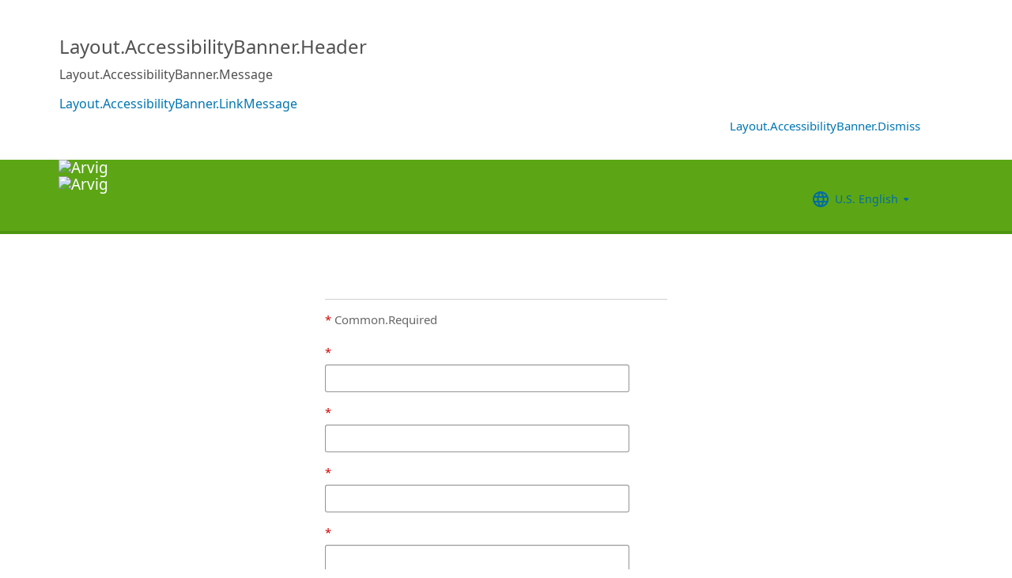

--- FILE ---
content_type: text/html; charset=utf-8
request_url: https://recruiting2.ultipro.com/ARV1002ARVG/JobBoard/f05a8c7d-ab60-4ea8-ad61-7cd3d396dc10/Account/Register
body_size: 15803
content:

<!DOCTYPE html>
<html id="PageHtml">
<head>
    <title data-bind="text: title()"></title>

    
    <meta http-equiv="X-UA-Compatible" content="IE=edge" />
<meta charset="utf-8" />
<meta name="viewport" content="width=device-width, initial-scale=1" />

<meta http-equiv="Cache-Control" content="no-cache, must-revalidate, no-store" />
<meta http-equiv="Expires" content="Thu, 18 Dec 2025 09:53:00 GMT" />
<meta http-equiv="Pragma" content="no-cache" />

<link rel="icon" href="data:;base64,iVBORw0KGgo=">

        <iframe id="_as" style="display: none" src="/ARV1002ARVG/JobBoard/f05a8c7d-ab60-4ea8-ad61-7cd3d396dc10/AnonymousSessionCheck"></iframe>

    

<link rel="stylesheet" href="https://rec-cdn-prod.cdn.ultipro.com/rec-web/e4bbe8290d30f230d0280b6b46f5429fa2f9b2c4/site.css" />
<link rel="stylesheet" href="https://rec-cdn-prod.cdn.ultipro.com/rec-web/e4bbe8290d30f230d0280b6b46f5429fa2f9b2c4/bootstrap-extensions.min.css" />


    <link href="/ARV1002ARVG/JobBoard/f05a8c7d-ab60-4ea8-ad61-7cd3d396dc10/Styles/BrandingSettings?brandId=f7fb5783-873c-4f04-92c1-8f13e64e60f9&amp;m=637654964910390000" rel="stylesheet" />

<script src="https://rec-cdn-prod.cdn.ultipro.com/rec-web/e4bbe8290d30f230d0280b6b46f5429fa2f9b2c4/jqueryBundle.min.js"></script>
<script src="https://rec-cdn-prod.cdn.ultipro.com/rec-web/e4bbe8290d30f230d0280b6b46f5429fa2f9b2c4/tinymceBundle.js"></script>
<script src="https://rec-cdn-prod.cdn.ultipro.com/rec-web/e4bbe8290d30f230d0280b6b46f5429fa2f9b2c4/reactBundle.js"></script>
<script src="https://rec-cdn-prod.cdn.ultipro.com/rec-web/e4bbe8290d30f230d0280b6b46f5429fa2f9b2c4/jslib.min.js"></script>
<script src="https://rec-cdn-prod.cdn.ultipro.com/rec-web/e4bbe8290d30f230d0280b6b46f5429fa2f9b2c4/react-components.min.js"></script>
<script src="https://rec-cdn-prod.cdn.ultipro.com/rec-web/e4bbe8290d30f230d0280b6b46f5429fa2f9b2c4/bootstrapBundle.min.js"></script>


        <link rel="stylesheet" href="https://ignite.cdn.ultipro.com/dls-cdn/ignite/v7.13.3/tokens/fonts/noto/ignite-fonts-noto-hinted-cdn.css" />
        <link rel="stylesheet" href="https://ignite.cdn.ultipro.com/dls-cdn/ignite/v7.13.3/tokens/fonts/volte/ignite-fonts-volte-cdn.css" />
        <link rel="stylesheet" href="https://ignite.cdn.ultipro.com/dls-cdn/ignite/v7.13.3/tokens/css/ignite-tokens.css" />
        <script type="module" src="https://ignite.cdn.ultipro.com/dls-cdn/ignite/v7.13.3/web-components/ignite/ignite.esm.js"></script>
        <script type="module" src="https://ignite.cdn.ultipro.com/dls-cdn/ignite/v7.13.3/web-components/ignite/ignite.js"></script>
    <script type="module" src="https://rec-cdn-prod.cdn.ultipro.com/rec-web/e4bbe8290d30f230d0280b6b46f5429fa2f9b2c4/npm-imports.js"></script>


<script src="https://rec-cdn-prod.cdn.ultipro.com/rec-web/e4bbe8290d30f230d0280b6b46f5429fa2f9b2c4/site.min.js"></script>
<script src="https://rec-cdn-prod.cdn.ultipro.com/rec-web/e4bbe8290d30f230d0280b6b46f5429fa2f9b2c4/siteBundle.js" type="module"></script>

    

    <script>
    (function() {
        Recruiting.TenantFeatureToggle.setFeatureToggles(["CandidateSearchFullNameMatch","IncreaseOfferLetterMaxLength","JobBoardSettingsUpdate","OfferContactMergeTags","EnableCsrSessionManagement","TwitterSwitch","ScreeningQuestionHashFilter","EWSMigration","ConfigurableCountryQuestions","TenantSpecificMailgunDomain","UpdateAssessmentEmail2025","GlobalDate","SalaryRangeFields","ReferenceDataUniqueCacheKey","SkipScreeningQuestionsDraftValidations","ApplicationIncorrectNameTextChanges","DiagnosticsServiceAccountReset","SmsWelcomeMessage","FrenchGoToOfferLetterMergeTag","EnableDaDkLocale","EnableEnCALocale","EnablePeopleFabricStateEvents","JobsFromSearch","ReplaceTenantSeasonedGuids","AssessmentLinkRequestOpp","ReindexForSortApplicationsByAssessmentStatus","CandidateMatchHideScoreWarningMessage","CopyApplicants","EnableLaunchDarkly","OfferMergeTagsEnhancements","ResumeEnhancements2025","EducationDates","OpportunityTranslationEnhancements","PhysicalLocationSyncEnhancements","ExternalApplyId","ReindexForSearchableApplicationQuestionHash","EnableAotJsBundling","HireDetailsLink","ShowOnbLinkForGlobalHiresOnJobBoard","PositionAutomation","MxEmailScheduleModal","UkgAuthNInternal","PositionAutomationSyncOnFutureDates","TinyMCEValidateExtraTags","CompanyNameForAutoFeed","AddToIdentities","ValidateInactiveLocationsInHireDetails","SyncZipCodeForTaxLocations","SharedPools","CurrencySymbolFormatOnOpportunityNotificationMessage","SyncPositionAutomationOnRecEnable","SupportRelayStateInSso","RecHMAllowManageDocumentsForInternalCandidates","DmpUpload","ViewMoreJobLocationFilter","MergeCandidates","BatchRejectApplications","PostCandAPILookupBeforeSave","EnableRecCdn","OfferMergeTagsTinyMce","SmsCandidateSync","CandidateMatchScoreVisibility","CandidateDetailsActions","LocalizationEnabled","ScheduleInterviewOnUnpostedOpportunity","PreferredName","ShowAllLocationsInOpportunityList","PositionAutomationSync","OfferEditsWithApproval","BulkDisposition","EnableSvSeLocale","ScreeningQuestionTranslations","OpportunityJustificationCommentsFix","DelayNotificationViewToggle","RecruitmentFireJobSync","WelcomeEmail","ResumeColumn","USFedContractorUpdates2024","IndeedQuestionsFormatVersion1","FilterGroup","ApplicationSubmittedFilter","EditEmail","ArcGisWithAuth","LongerRequisitionNumber","OfferAttachments","RehireIndicator","IndeedApplyFixDupEmail","LatestOFCCPForm","EnableFrFrLocale","CandidateStatusAtTimeOfHire","UkgAuthNEntitlementOutbound","JobLocationType","ProjectAndShiftFields","CalendarNameInInterviewNotes","EnableNlNlLocale","LatestReference","CandidateDetailRank","SendRehiresToOnboarding","OfferActivityFilter","OldPostToLinkedInDeprecated","OfferContactPhoneNumberDefault","HireFromOffer","ProfessionalExperienceDate","ReindexCandidateTags","SmsWebPhoneRelease","SyncActivatedPosition","IndeedQuestionsAcceptMultipleSchemaVersions","PostToLinkedInWidget","SendGlobalHiresToOnboarding","RecruitmentFireLocationSync","OpportunityScoreIncrease","EditAssessmentPackagesOnPublishedOpps","OppAuthNIdentity","IndeedResumeFields","DmpUploadMigration","EnableItItLocale","BulkDispositionCandidateApps","MxDispositionModal","MXExperience","SortApplicationsByAssessmentStatus","ScreeningQuestionLastUpdatedReindex","CandidateEngagementMay","UkgAuthNInternalForArcGisOutbound","ScreeningQuestionGroups","ApplicationSubmittedFilterReindex","FilterApplicationsByAssessmentScore","CandidateMatchGA","CandidateEngagementAugust","SmsWebPhoneReassign","AssessmentIntegration","PersonFireSyncUsersAndLogins","enable-recruiting-position-automation-people-fabric-api","enable-recruiting-apply-number-validate","enable-recruiting-indeed-job-sync-api","enable-recruiting-launch-darkly-demo","enable-recruiting-check-before-linkedin-publish","enable-recruiting-check-before-linkedin-cleanup","enable-wait-for-search-refresh","enable-recruiting-indeed-job-sync-error-messages","enable-recruiting-opportunity-status-audits","enable-recruiting-leave-of-absence","enable-recruiting-candidate-preferred-locale-notification-tokens","enable-recruiting-manage-client-ukg-authn","enable-recruiting-optimized-easy-apply-applications-query","disable-recruiting-duplicate-hire-processing","enable-recruiting-remove-hireright-duplicate-security-headers","enable-recruiting-email-translations-phase2","enable-recruiting-job-board-integration-settings-warning-modal","enable-recruiting-sovren-retry","enable-recruiting-position-automation-diagnostics","enable-recruiting-bgc-integration-names-sanitization","enable-recruiting-offer-mergetag-employeetype","enable-recruiting-project-search-full-name-match","enable-recruiting-email-translations","enable-recruiting-improved-opportunity-close-performance","disable-recruiting-send-automated-emails-on-closed-opportunity","SyncJobsFromOdata","SyncCoreEmployeeRolesIndependentOfCandidateSync","SyncCoreTranslations","EnableMetricsLogging","OfflineTokenIntrospection","EnableArcGisProxy","ReportsForSupport","ManageClientOppRealm","TenantSecondaryReads","CallerMemberForMongoTraceLogs","EnableSnapshotReadConcern","UltiProServiceClientCircuitBreaker","PreventDuplicateSynchedReferenceData","ReduceDbFullDocumentReplace","EESyncSkipFailedPages","DisableEntityReferences","DisableV1Api","ThirdPartyIntegrationApiOptimized","TrsEnabled","ConsumeCoreMergeEvents","DmpCorrelationSync","TmsDepreciation"]);
    })();
</script>

    <script>
    (function() {
        var featureSettings = [{"Name":"Recruitment.CandidateInformation","EnabledFeatures":["CandidateReferences","TextMessaging","SharedPools","CandidateMerge","EditCandidateEmailAddress"]},{"Name":"Recruitment.Offers","EnabledFeatures":["Edits","UserLocale"]},{"Name":"Recruitment.OpportunityManagement.PageFeatures","EnabledFeatures":["PersonalizedJobSearch","JobSearchAgent","ShareOnTwitter"]},{"Name":"Recruitment.CandidateConsent","EnabledFeatures":[]},{"Name":"Recruitment.OpportunityManagement.PublishingAndJobBoards","EnabledFeatures":["FeaturedOpportunities","Approvals","Evergreen","FTE"]},{"Name":"Recruitment.Organization","EnabledFeatures":["OrgLevels","AuditSearchingForCandidates","SendRehiresToOnboarding"]},{"Name":"Recruitment.Interviews","EnabledFeatures":["ScheduleMeeting"]},{"Name":"Recruitment.Accessibility","EnabledFeatures":["Accessibility"]}];

        var featureSettingsConfigurationGroups = featureSettings.map(function(g) {
            return new Recruiting.FeatureSettingsConfigurationGroup(g.Name, g.EnabledFeatures);
        });

        Recruiting.FeatureSettings.init(featureSettingsConfigurationGroups);
    })();
</script>

    


        <script>
            let data = {
                visitor: {
                    id: "External-Rec-User",
                    rec_isRecruitmentAdministrator: false,
                    rec_isRecruiter: false,
                    rec_isHiringManager: false,
                    rec_environment: "recruiting2.ultipro.com",
                    locale: "en-US"
},
                account: {
                    id: US.utils.po.getFirstSevenChars("ARV1002ARVG"),
                    tenantAlias: "ARV1002ARVG"
                            },
                excludeAllText: true,
                disableGuides: false
            }
            US.utils.po.init("cfb570dc-23df-45bd-5089-5be6acfaa92b");
            pendo.initialize(data);

            function updatePendoUrl() {
                pendo.location.addTransforms([
                    {
                        attr: 'search',
                        action: 'AllowOnlyKeys',
                        data: US.utils.ga.whiteListedUrlTerms
                    },
                    {
                        attr: 'search',
                        action: 'AddTo',
                        data: function () {
                            const url = new URL(window.location.href);
                            if ((false && url.pathname.includes('OpportunityApplicants'))
                                || (false && url.pathname.includes('Pools'))
                                || (false && (url.pathname.includes('Recruiter/Candidates') || url.pathname.includes('CandidateAdd')))
                                || (false && url.pathname.includes('CandidateDetail'))
                                || (false && url.pathname.includes('OfferList'))
                                || (false && (url.pathname.includes('OfferDetail') || url.pathname.includes('OfferCreate')))
                                || (false && url.pathname.includes('OpportunityList'))
                                || (false && (/JobBoard\/[^\/]*\/Candidate\/ViewPresence[^\/]*$/.test(url.pathname)
                                     || /JobBoard\/[^\/]*\/ApplicationAssessments[^\/]*$/.test(url.pathname) || /JobBoard\/[^\/]*\/CandidateOffer[^\/]*$/.test(url.pathname)
                                     || /JobBoard\/[^\/]*\/References\/ViewReferences[^\/]*$/.test(url.pathname)  || /JobBoard\/[^\/]*\/CandidateInterviewScheduling\/SelfSchedule[^\/]*$/.test(url.pathname)))
                                || (false &&
                                        (/JobBoard\/[^\/]*\/?$/.test(url.pathname) ||
                                            /JobBoard\/[^\/]*\/OpportunityDetail[^\/]*$/.test(url.pathname) || url.pathname.includes('Accessibility')
                                            || url.pathname.includes('Dashboard') || /JobBoard\/[^\/]*\/JobSearchAgent[^\/]*$/.test(url.pathname)
                                   ))) {
                                            return { 'mx': '1' };
                                       }
                                },
                    }
                ]);
            }

            $(window).on('load', function () {
                setTimeout(updatePendoUrl, 10);
            });
        </script>
    
    


        <script async src="https://www.googletagmanager.com/gtag/js?id="G-XSG34DT4X4""></script>
        <script>

             window.dataLayer = window.dataLayer || [];
             function gtag(){dataLayer.push(arguments);}
    
             gtag('js', new Date());
    

                     gtag('config', "G-XSG34DT4X4", {'debug_mode':false });
                              
             (function() {
                 
             })();
         </script>

    <!-- Google Tag Manager -->
<script>
    (function(w,d,s,l,i){w[l]=w[l]||[];w[l].push({'gtm.start':
    new Date().getTime(),event:'gtm.js'});var f=d.getElementsByTagName(s)[0],
    j=d.createElement(s),dl=l!='dataLayer'?'&l='+l:'';j.async=true;j.src=
    'https://www.googletagmanager.com/gtm.js?id='+i+dl;f.parentNode.insertBefore(j,f);
    })(window,document,'script','dataLayer', 'GTM-TRJP8TD');
</script>
<!-- End Google Tag Manager -->

    <script>
     $(function() {
         $('<input name="__RequestVerificationToken" type="hidden" value="CfDJ8JDNID-PN3lMpS-pa-XRsvAl55FmacdRS1WjxkNwnGa26IBHBDDMATBzNUu2WuoNVrTcIaLXjssOrXi4YylOJUJBy2ygP2ssFxhsKYGIHcF0qbUqblnJISv6h-5_lMyoxNwmVZbnRv2YHvwDleUPYVg" />').appendTo("body");
     });
     
     $(document).ajaxSend(function (event, xhr, options) {
         if (['GET', 'HEAD'].indexOf(options.type) === -1) {
             xhr.setRequestHeader('X-RequestVerificationToken', $('input[name="__RequestVerificationToken"]').val());
         }
     });
 </script>

        <script type="text/javascript">
        (function (h, o, u, n, d) {
            h = h[d] = h[d] || { q: [], onReady: function (c) { h.q.push(c) } }
            d = o.createElement(u); d.async = 1; d.src = n
            n = o.getElementsByTagName(u)[0]; n.parentNode.insertBefore(d, n);
        })
        (window, document, 'script', 'https://www.datadoghq-browser-agent.com/eu1/v5/datadog-rum.js', 'DD_RUM');
        /**
         * Checks if currentUrl matches any pattern in the whitelist (supports '*' as wildcard)
         * param {string[]} whitelist - Array of patterns (may include '*')
         * param {string} currentUrl - URL to check
         * returns {boolean}
         */
        function isUrlWhitelisted(whitelist, currentUrl) {
            return whitelist.some(function(pattern) {
                // Escape regex special chars except *
                var regexPattern = pattern.replace(/[.+?^${}()|[\]\\]/g, '\\$&').replace(/\*/g, '.*');
                var regex = new RegExp(regexPattern);
                return regex.test(currentUrl);
            });
        }

        var rumReplaySessionEnabled = false;
        var rumReplayWhiteList = [];
            rumReplayWhiteList.push("JobBoard/*/OpportunityApply");
        var isReplayAllowed = rumReplaySessionEnabled ? isUrlWhitelisted(rumReplayWhiteList, window.location.pathname) : false;
        var rumSessionRate = rumReplaySessionEnabled ? 100 : 50;
        var rumReplayRate = isReplayAllowed ? 100 : 0;

        window.DD_RUM.onReady(function () {
            if (!isReplayAllowed) {
                window.DD_RUM.stopSessionReplayRecording();
            }
            
            window.DD_RUM.init({
                clientToken: 'pub49cc788d96f6d1f8f20c5d6f19aa242c',
                applicationId: '0d864a82-3281-41ce-bbf9-801162b05695',
                site: 'datadoghq.eu',
                service: 'rec-prod-las',
                env: 'prod',
                version: 'e4bbe8290d30f230d0280b6b46f5429fa2f9b2c4',
                sessionSampleRate: rumSessionRate,
                sessionReplaySampleRate: rumReplayRate,
                startSessionReplayRecordingManually: true,
                trackUserInteractions: true,
                trackResources: true,
                trackLongTasks: true,
                defaultPrivacyLevel: 'mask-user-input',
                // https://docs.datadoghq.com/real_user_monitoring/connect_rum_and_traces/?tab=w3ctracecontext#how-are-rum-resources-linked-to-traces
                allowedTracingUrls: [{ match: (url) => 'arcgis,cronofy,campaign-management'.split(',').map(t => t.trim()).every(t => !url.includes(t)), propagatorTypes: ["tracecontext"] }],
                beforeSend: (event, context) => {
                    //https://docs.datadoghq.com/real_user_monitoring/browser/modifying_data_and_context#enrich-and-control-rum-data
                    event.view.url = event.view.url.replace("/CandidateSearch=[^&]*/", "CandidateSearch=REDACTED"); //candidate search may contain PII
                    event.view.url = event.view.url.replace("/as=[^&]*/", "as=REDACTED"); //application search may contain PII
                }
            });

            //set user context
            window.DD_RUM.setUser({
                id: "",
                featureToggles: "CandidateSearchFullNameMatch,IncreaseOfferLetterMaxLength,JobBoardSettingsUpdate,OfferContactMergeTags,EnableCsrSessionManagement,TwitterSwitch,ScreeningQuestionHashFilter,EWSMigration,ConfigurableCountryQuestions,TenantSpecificMailgunDomain,UpdateAssessmentEmail2025,GlobalDate,SalaryRangeFields,ReferenceDataUniqueCacheKey,SkipScreeningQuestionsDraftValidations,ApplicationIncorrectNameTextChanges,DiagnosticsServiceAccountReset,SmsWelcomeMessage,FrenchGoToOfferLetterMergeTag,EnableDaDkLocale,EnableEnCALocale,EnablePeopleFabricStateEvents,JobsFromSearch,ReplaceTenantSeasonedGuids,AssessmentLinkRequestOpp,ReindexForSortApplicationsByAssessmentStatus,CandidateMatchHideScoreWarningMessage,CopyApplicants,EnableLaunchDarkly,OfferMergeTagsEnhancements,ResumeEnhancements2025,EducationDates,OpportunityTranslationEnhancements,PhysicalLocationSyncEnhancements,ExternalApplyId,ReindexForSearchableApplicationQuestionHash,EnableAotJsBundling,HireDetailsLink,ShowOnbLinkForGlobalHiresOnJobBoard,PositionAutomation,MxEmailScheduleModal,UkgAuthNInternal,PositionAutomationSyncOnFutureDates,TinyMCEValidateExtraTags,CompanyNameForAutoFeed,AddToIdentities,ValidateInactiveLocationsInHireDetails,SyncZipCodeForTaxLocations,SharedPools,CurrencySymbolFormatOnOpportunityNotificationMessage,SyncPositionAutomationOnRecEnable,SupportRelayStateInSso,RecHMAllowManageDocumentsForInternalCandidates,DmpUpload,ViewMoreJobLocationFilter,MergeCandidates,BatchRejectApplications,PostCandAPILookupBeforeSave,EnableRecCdn,OfferMergeTagsTinyMce,SmsCandidateSync,CandidateMatchScoreVisibility,CandidateDetailsActions,LocalizationEnabled,ScheduleInterviewOnUnpostedOpportunity,PreferredName,ShowAllLocationsInOpportunityList,PositionAutomationSync,OfferEditsWithApproval,BulkDisposition,EnableSvSeLocale,ScreeningQuestionTranslations,OpportunityJustificationCommentsFix,DelayNotificationViewToggle,RecruitmentFireJobSync,WelcomeEmail,ResumeColumn,USFedContractorUpdates2024,IndeedQuestionsFormatVersion1,FilterGroup,ApplicationSubmittedFilter,EditEmail,ArcGisWithAuth,LongerRequisitionNumber,OfferAttachments,RehireIndicator,IndeedApplyFixDupEmail,LatestOFCCPForm,EnableFrFrLocale,CandidateStatusAtTimeOfHire,UkgAuthNEntitlementOutbound,JobLocationType,ProjectAndShiftFields,CalendarNameInInterviewNotes,EnableNlNlLocale,LatestReference,CandidateDetailRank,SendRehiresToOnboarding,OfferActivityFilter,OldPostToLinkedInDeprecated,OfferContactPhoneNumberDefault,HireFromOffer,ProfessionalExperienceDate,ReindexCandidateTags,SmsWebPhoneRelease,SyncActivatedPosition,IndeedQuestionsAcceptMultipleSchemaVersions,PostToLinkedInWidget,SendGlobalHiresToOnboarding,RecruitmentFireLocationSync,OpportunityScoreIncrease,EditAssessmentPackagesOnPublishedOpps,OppAuthNIdentity,IndeedResumeFields,DmpUploadMigration,EnableItItLocale,BulkDispositionCandidateApps,MxDispositionModal,MXExperience,SortApplicationsByAssessmentStatus,ScreeningQuestionLastUpdatedReindex,CandidateEngagementMay,UkgAuthNInternalForArcGisOutbound,ScreeningQuestionGroups,ApplicationSubmittedFilterReindex,FilterApplicationsByAssessmentScore,CandidateMatchGA,CandidateEngagementAugust,SmsWebPhoneReassign,AssessmentIntegration,PersonFireSyncUsersAndLogins,enable-recruiting-position-automation-people-fabric-api,enable-recruiting-apply-number-validate,enable-recruiting-indeed-job-sync-api,enable-recruiting-launch-darkly-demo,enable-recruiting-check-before-linkedin-publish,enable-recruiting-check-before-linkedin-cleanup,enable-wait-for-search-refresh,enable-recruiting-indeed-job-sync-error-messages,enable-recruiting-opportunity-status-audits,enable-recruiting-leave-of-absence,enable-recruiting-candidate-preferred-locale-notification-tokens,enable-recruiting-manage-client-ukg-authn,enable-recruiting-optimized-easy-apply-applications-query,disable-recruiting-duplicate-hire-processing,enable-recruiting-remove-hireright-duplicate-security-headers,enable-recruiting-email-translations-phase2,enable-recruiting-job-board-integration-settings-warning-modal,enable-recruiting-sovren-retry,enable-recruiting-position-automation-diagnostics,enable-recruiting-bgc-integration-names-sanitization,enable-recruiting-offer-mergetag-employeetype,enable-recruiting-project-search-full-name-match,enable-recruiting-email-translations,enable-recruiting-improved-opportunity-close-performance,disable-recruiting-send-automated-emails-on-closed-opportunity",
                roles: "",
                tenantAlias: "ARV1002ARVG"
            });
            window.DD_RUM.startSessionReplayRecording({ force: !!isReplayAllowed });
        });
    </script>

</head>
<body class="account-controller candidate-layout ">
    <ukg-ignite-shell theme="classic" class="branded-layout" default-translation-path enable-cdn-path use-latest-cdn language="en-US">
    <!-- Google Tag Manager (noscript) -->
<noscript>
    <iframe src="https://www.googletagmanager.com/ns.html?id=GTM-TRJP8TD"
            height="0" width="0" style="display:none;visibility:hidden"></iframe>
</noscript>
<!-- End Google Tag Manager (noscript) -->

        <a class="sr-only sr-only-focusable" id="skipLink" tabindex="0" data-i18n="Common.SkipLink"></a>
            <div id="PageContent" style="visibility: hidden">
                <header role="banner">
                        <div id="AccessibilityBannerWrapper">
                            <react-ko-bridge params="component: 'Recruiting.Rct.Containers.Candidate.AccessibilityBanner',
                    props: {
                        'fetchCookieFunc': $.cookie,
                        'setCookieFunc': $.cookie,
                        'removeCookieFunc': $.removeCookie,
                        'accessibilityUrl': accessibilityUrl,
                        'resetCookie': resetCookie,
                        'isModernStyleEnabled': isModernStyleEnabled
                             }">
                            </react-ko-bridge>
                        </div>



<nav class="navbar navbar-candidate navbar-static-top" data-automation="navbar" data-i18n="[aria-label]Layout.NavigationAriaLabel">
    <div class="container">
        <div class="navbar-header">
            <a target="_blank" href="https://www.arvigcareers.com/" class="navbar-brand">
                    <img class="small-logo logo" src="/ARV1002ARVG/JobBoard/f05a8c7d-ab60-4ea8-ad61-7cd3d396dc10/Styles/GetSmallHeaderLogo?brandId=f7fb5783-873c-4f04-92c1-8f13e64e60f9&amp;m=637654964910390000" alt="Arvig" data-automation="navbar-small-logo" />
                    <img class="large-logo logo" src="/ARV1002ARVG/JobBoard/f05a8c7d-ab60-4ea8-ad61-7cd3d396dc10/Styles/GetLargeHeaderLogo?brandId=f7fb5783-873c-4f04-92c1-8f13e64e60f9&amp;m=637654964910390000" alt="Arvig" data-automation="navbar-large-logo" />
            </a>
            
                <button type="button" class="navbar-toggle" data-toggle="collapse" data-target="#navbar-collapse" aria-labelledby="navbar-menu-label">
                    <span class="icon-bar"></span>
                    <span class="icon-bar"></span>
                    <span class="icon-bar"></span>
                </button>
                <span id="navbar-menu-label" class="sr-only" data-i18n="Layout.Menu.MenuLabel"></span>
        </div>
        
        <div id="navbar-collapse" class="collapse navbar-collapse">
            <ul class="nav navbar-nav navbar-right" >


                    <li class="find-opps-link ">
                        <ukg-button manual-color="true" class="brandingbutton" id="OpportunitiesMenuButton" data-automation="opportunities-menu-button" onclick="window.location=&#x27;/ARV1002ARVG/JobBoard/f05a8c7d-ab60-4ea8-ad61-7cd3d396dc10&#x27;" emphasis="low" data-i18n="Layout.Menu.Opportunities" data-bind="attr: {'aria-label': $.t('Layout.Menu.Opportunities') }" role="link"></ukg-button>
                    </li>


<li id="LanguagePicker">
    <ukg-button manual-color="true" class="brandingbutton" id="languageMenubutton" data-bind="menudropdownListener: { targetId: 'languageMenuContainer' }" data-automation="selected-language-picker-link" emphasis="low" child-icon="menu-caret-down" aria-expanded="False" data-i18n="[tooltip-text]Layout.LanguageLabel" parent-icon="language">
        <span class="brandingbutton" data-bind="text: selectedLanguage().Name"></span>
    </ukg-button>
    <ukg-menu fixed-height="large" id="languageMenuContainer" data-bind="foreach: languages" selectable>
        <!-- ko if: $data.Code=='zh-CN'-->
        <ukg-menu-item data-automation="language-picker-link" data-bind="click: $parent.selected, attr: { value: $data.Code, selected: $parent.selectedLanguage() == $data, 'lang': $data.Code, 'aria-label': $.t('Layout.Menu.ChineseLabel')}, text: $data.Name"></ukg-menu-item>
        <!-- /ko --> 
        <!-- ko ifnot: $data.Code=='zh-CN'-->
        <ukg-menu-item data-automation="language-picker-link" data-bind="click: $parent.selected, attr: {value: $data.Code, selected: $parent.selectedLanguage() == $data, 'lang': $data.Code}, text: $data.Name"></ukg-menu-item>
        <!--/ko-->
    </ukg-menu> 
</li>

<script>
    $(function () {
        var languageSelectionViewModel = new US.Common.LanguageSelectionViewModel({
            languages: [{"Id":"34e329e5-6e83-4e59-8879-c3e39f6229c9","Code":"en-GB","Name":"British English"},{"Id":"af699467-de1c-4eab-9e4c-50c426dc961e","Code":"en-CA","Name":"CA English"},{"Id":"4472ce4a-c88e-4f40-a36b-6df8b7daa5df","Code":"da-DK","Name":"Danish"},{"Id":"841f2814-4f6e-4a37-8a07-75c5af9d0bd7","Code":"de-DE","Name":"Deutsch"},{"Id":"941d6a52-139f-4baa-b558-0428b5059917","Code":"nl-NL","Name":"Dutch"},{"Id":"748993d4-7fd4-4146-ab17-f35423768200","Code":"es-ES","Name":"Español"},{"Id":"5266ab6b-200e-4152-bebd-40923f952d6d","Code":"fr-FR","Name":"FR French"},{"Id":"fba4253d-2c6e-4836-81e6-0a2d25e951a5","Code":"fr-CA","Name":"Français Canadien"},{"Id":"03863089-9c60-4a70-b6e4-fd9d43d66ad4","Code":"it-IT","Name":"Italian"},{"Id":"e8d5efd6-13ed-45a7-878b-e126688640ef","Code":"pt-BR","Name":"Português do Brasil"},{"Id":"33563062-7a8b-4c15-baab-9aa319ce3fa6","Code":"sv-SE","Name":"Swedish"},{"Id":"18a64832-04e6-4a1c-a9fd-770bb7beeec8","Code":"en-US","Name":"U.S. English"},{"Id":"a9a1fec2-e7f4-4795-981a-6150938b570e","Code":"zh-CN","Name":"简体中文"}],
            selectedLanguageCode: "en-US",
            changeUserLanguageUrl: "/ARV1002ARVG/JobBoard/f05a8c7d-ab60-4ea8-ad61-7cd3d396dc10/Layout/ChangeUserLanguage"
        });

        ko.applyBindings(languageSelectionViewModel, $("#LanguagePicker")[0]);
    });
</script>
                    <li>
                        <ukg-button  manual-color="true" class="brandingbutton" id="SignInButton" onclick="window.location=&#x27;/ARV1002ARVG/JobBoard/f05a8c7d-ab60-4ea8-ad61-7cd3d396dc10/Account/Login?cancelUrl=http%3A%2F%2Frecruiting2.ultipro.com%2FARV1002ARVG%2FJobBoard%2Ff05a8c7d-ab60-4ea8-ad61-7cd3d396dc10%2FAccount%2FRegister&#x27;" emphasis="low" data-i18n="Layout.Menu.LogIn" data-bind="attr: {'aria-label': $.t('Layout.Menu.LogIn') }" role="link"></ukg-button>
                    </li>
            </ul>
        </div>
    </div>
</nav>


                </header>
                <main>
                    <div class="register-action">
                        <div id="PageContainer" class="container">
                            <div id="GlobalNotificationContainer">
                                <global-notification></global-notification>
                            </div>
                            <div id="login_register_section">
    <div data-bind="if: !shouldShowConsentView()">
        <div class="row">
            <div aria-live="assertive" class="col-md-10 col-md-offset-7">
                <div class="validation-summary-valid" data-valmsg-summary="true"><ul><li style="display:none"></li>
</ul></div>

                <div role="alert" data-bind="pageErrorMessages: { errors: serverErrors, prefix: 'Account.Register.', navigateToErrors: true }"></div>
            </div>
        </div>
        <div class="row">
            <div class="col-md-12 col-md-offset-7">

                    <form method="POST" id="register_form" data-bind="submit: registerWithV16Identity" autocomplete="off" novalidate>
                        <div class="header-right-aligned-secondary-text">
                            <div class="register-form-title">
                                <h1 data-automation="register-form-title" data-i18n="Account.Register.FormTitle1"></h1>
                                <label data-i18n="Account.Register.FormTitle2" class="ml-3"></label><a data-automation="sign-in-link" class="ml-3" href="/ARV1002ARVG/JobBoard/f05a8c7d-ab60-4ea8-ad61-7cd3d396dc10/Account/Login" data-i18n="Account.Register.SignInButton"></a>
                            </div>
                            <div class="row">
                                <div class="col-md-22 col-lg-19">
                                    <hr />
                                </div>
                            </div>
                            <div class="form-group">
                                <span class="register-form-title3" data-i18n="Account.Register.FormTitle3"></span>
                            </div>
                        </div>
                        <react-ko-bridge params="component: 'Recruiting.Rct.Components.Atoms.RequiredLegend'">
                        </react-ko-bridge>
                        <div class="row">
                            <div class="col-md-20 col-lg-17">
                                <fieldset id="register_section">
                                    <div class="fields">
                                        <div id="FirstNameGroup" class="form-group" data-bind="errorHighlight: serverErrors.uiErrors().FirstName">
                                            <label class="required" for="FirstName" data-i18n="Account.Register.FirstName"></label>
                                            <input required type="text" data-bind="value:firstName, attr: { 'aria-describedby': 'FirstNameError' }" maxlength="100" name="FirstName" id="FirstName" class="form-control" data-automation="register-first-name" autocomplete="given-name"/>
                                            <span id="FirstNameError" class="help-block" data-bind="fieldErrorMessages: { prefix: 'Account.Register.FirstName.', errors: serverErrors.uiErrors().FirstName }"></span>
                                        </div>
                                        <div id="FamilyNameGroup" class="form-group" data-bind="errorHighlight: serverErrors.uiErrors().FamilyName">
                                            <label class="required" for="FamilyName" data-i18n="Account.Register.LastName"></label>
                                            <input required type="text" data-bind="value:lastName, attr: { 'aria-describedby': 'FamilyNameError' }" maxlength="100" name="FamilyName" id="FamilyName" class="form-control" data-automation="register-last-name" autocomplete="family-name"/>
                                            <span id="FamilyNameError" class="help-block" data-bind="fieldErrorMessages: { prefix: 'Account.Register.FamilyName.', errors: serverErrors.uiErrors().FamilyName }"></span>
                                        </div>

                                        <div id="EmailGroup" class="form-group" data-bind="errorHighlight: serverErrors.uiErrors().Email">
                                            <label class="required" for="Email" data-i18n="Account.Register.Email"></label>
                                            <input required type="email" data-bind="value:email, attr: { 'aria-describedby': 'EmailError' }" maxlength=128 name="Email" id="Email" class="form-control" data-automation="register-email" autocomplete="email"/>
                                            <span id="EmailError" class="help-block" data-bind="fieldErrorMessages: { prefix: 'Account.Register.Email.', errors: serverErrors.uiErrors().Email }"></span>
                                        </div>

                                        <div id="PasswordGroup" class="form-group" data-bind="errorHighlight: serverErrors.uiErrors().Password">
                                            <label class="required" style="display: inline-block" for="Password" data-i18n="Account.Register.Password"></label>
                                            <br>
                                            <react-ko-bridge style="width: auto;" params="component: 'Recruiting.Rct.Containers.Shared.PasswordCheckPopover',
                                            props: {
                                                'ariaDescribedby': 'PasswordError',
                                                'inputValue': password,
                                                'onInputChange': passwordChangeCallback,
                                                'validationState': validationState,
                                                'valid': valid,
                                                'required' : true
                                            }">
                                            </react-ko-bridge>
                                            <span class="password-hint help-block"></span>
                                            <span id="PasswordError" class="help-block" data-bind="fieldErrorMessages: { prefix: 'Account.Register.Password.', errors: serverErrors.uiErrors().Password }"></span>
                                            <label class="required" for="ConfirmPassword" data-i18n="Account.Register.ConfirmPassword"></label>
                                            <input required type="password" data-bind="value:confirmPwd, attr: { 'aria-describedby': 'ConfirmPasswordError' }" maxlength="50" id="ConfirmPassword" name="ConfirmPassword" class="form-control" data-automation="register-confirm-password" autocomplete="new-password" />
                                            <span id="ConfirmPasswordError" class="help-block" data-bind="fieldErrorMessages: { prefix: 'Account.Register.ConfirmPassword.', errors: serverErrors.uiErrors().ConfirmPassword }"></span>
                                        </div>
                                        

                                            <div class="form-group" data-bind="if: showPrimaryPhoneNumber">
                                                <label for="PhoneNumber" data-i18n="Account.Register.PhoneNumber" data-bind="css:isPrimaryPhoneNumberRequired ? 'required' : ''"></label>
                                                <input type="tel" class="form-control" data-bind="value:phoneNumber, attr: {'required': isPrimaryPhoneNumberRequired}" id="PhoneNumber" name="PhoneNumber" data-automation="register-phone-number" maxlength="25" autocomplete="tel">
                                            </div>

                                        <div aria-live="polite" class="form-group">
                                            <ukg-button data-bind="attr: {disabled: registering}" data-i18n="Account.Register.RegisterButton" id="btnGetStarted" type="submit"></ukg-button>
                                            <span aria-live="polite" aria-atomic="true" role="status" data-bind="applyChangesIndicator: registering, applyChangesIndicatorOptions: { successMessage: 'Common.Success' }"></span>
                                        </div>
                                    </div>
                                </fieldset>
                            </div>
                        </div>
                    <input name="__RequestVerificationToken" type="hidden" value="CfDJ8JDNID-PN3lMpS-pa-XRsvAl55FmacdRS1WjxkNwnGa26IBHBDDMATBzNUu2WuoNVrTcIaLXjssOrXi4YylOJUJBy2ygP2ssFxhsKYGIHcF0qbUqblnJISv6h-5_lMyoxNwmVZbnRv2YHvwDleUPYVg" /></form>
            </div>
        </div>
    </div>

    <div data-automation="candidate-consent" data-bind="if: shouldShowConsentView()">
        <div class="row">
            <div class="col col-md-16 divided-section-left">
                <h1 data-i18n="Account.Register.CandidateConsent.RegisterHeading"></h1>
                <p class="text-muted" data-i18n="Account.Register.CandidateConsent.RegisterSubheading"></p>
                <h2 class="h3" data-i18n="Account.Register.CandidateConsent.ConsentPolicy"></h2>
                <p data-automation="consent-message" data-bind="html: candidateConsentMessage"></p>
                <div class="form-group">
                    <ukg-button data-automation="consent-agree-button" data-i18n="Account.Register.CandidateConsent.GdprAcceptButton" data-bind="click: acceptConsent"></ukg-button>
                    <a class="btn btn-link" data-automation="consent-cancel-button" data-i18n="Account.Register.CandidateConsent.GdprCancelButton" data-bind="attr: { href: cancelUrl }"></a>
                </div>
            </div>
            <div class="col col-md-8 divided-section-right">
                <h1 data-i18n="Account.Register.CandidateConsent.SignInHeading"></h1>
                <p class="text-muted" data-i18n="Account.Register.CandidateConsent.SignInSubheading"></p>
                <div class="form-group">
                    <ukg-button data-automation="consent-sign-in-button" data-bind='click: function(){window.location="/ARV1002ARVG/JobBoard/f05a8c7d-ab60-4ea8-ad61-7cd3d396dc10/Account/Login"}' data-i18n="Account.Register.SignInButton"></ukg-button>
                </div>
            </div>
        </div>
    </div>
</div>

<script type="text/javascript">
        $(document).ready(function() {
            var queryString = $.deparam($.deparam.querystring());
            var loginRegisterVm = new Recruiting.Account.RegisterViewModel({
                validateRegistrationUrl: "/ARV1002ARVG/JobBoard/f05a8c7d-ab60-4ea8-ad61-7cd3d396dc10/Account/RegisterWithV16IdentityServer",
                redirectUrl: Recruiting.StringUtils.isNullOrWhitespace(queryString.redirectUrl) ? "/ARV1002ARVG/JobBoard/f05a8c7d-ab60-4ea8-ad61-7cd3d396dc10/Candidate/ViewPresence?showRegisterBanner=True"  : queryString.redirectUrl + "\u0026showRegisterBanner=True",
                cancelUrl: queryString.cancelUrl || "/ARV1002ARVG/JobBoard/f05a8c7d-ab60-4ea8-ad61-7cd3d396dc10",
                primaryPhoneFieldConfig: {"Name":"PrimaryPhoneNumber","Required":true,"Visible":true,"Configurable":true,"CanSetRequired":true,"CanSetVisible":true,"Hidden":false},
                errors: null,
                registerModel: {"Email":null,"Password":null,"ConfirmPassword":null,"FirstName":null,"FamilyName":null,"PhoneNumber":null},
                candidateConsentEnabled: false,
                candidateConsentMessage: null,
                isTextMessagingEnabled: false,
                isCandidateMatchConsentEnabled: false
                });

            ko.applyBindings(loginRegisterVm, $("#login_register_section")[0]);
        });
</script>



                            <script type="text/html" id="ErrorModal">
    <div class="modal fade" tabindex="-1" role="dialog" aria-hidden="true">
        <div data-automation="error-modal" class="modal-dialog">
            <div class="modal-content">
                <div class="modal-header">
                    <button type="button" class="close" data-automation="close-error-modal" aria-hidden="true" data-dismiss="modal">
                        <i class="fa fa-times"></i>
                    </button>
                    <h3 id="ErrorReferenceDialogHeader" data-bind="text: $.t('Common.ErrorModal.Header')"></h3>
                </div>
                <div class="modal-body">
                    <p data-bind="text: $.t('Common.ErrorModal.Body')"></p>
                    <div data-bind="visible: shouldShowCorrelationId()">
                        <p for="error-id" data-bind="text: $.t('Common.ErrorModal.ErrorIdDescription')"></p>
                        <p id="error-id" data-bind="text: correlationId" class="text-bold"></p>
                    </div>
                </div>
            </div>
        </div>
    </div>
</script>
                            <script type="text/html" id="PermissionDeniedModal">
    <div id="PermissionDeniedModalContainer" class="modal fade" data-automation="permission-denied-modal" tabindex="-1" role="dialog" aria-labelledby="PermissionDeniedModalHeader" aria-hidden="true">
        <div class="modal-dialog">
            <div class="modal-content">
                <div data-automation="modal-header" class="modal-header">
                    <h3 class="modal-title" data-bind="text: $.t('Common.PermissionDenied.Header')"></h3>
                </div>
                <div class="modal-body">
                    <p data-bind="text: message" data-automation="permission-denied-message"></p>
                    <ul data-bind="if:hasDeniedPermission" data-automation="permission-denied-list">
                        <li><strong data-bind="text:deniedPermission"></strong></li>
                    </ul>  
                </div>

                <div class="modal-footer">
                    <button class="btn btn-primary" data-dismiss="modal"
                            data-bind="text: $.t('Common.Close'), click:closeHandler" data-automation="close-button"></button>                    
                </div>
            </div>
        </div>
    </div>
</script>
                            <script type="text/html" id="MessageModal">
    <div id="MessageModalContainer" class="modal fade" tabindex="-1" role="dialog" aria-labelledby="MessageModalHeader" aria-describedby="MessageModalBody" data-automation="confirmation-modal" data-bind = "event: { keyup: function(data, e) { if(e.key == 'Escape') { $('#MessageModalContainer .close').click()}}}">
        <div class="modal-dialog" data-automation="confirmation-modal">
            <div class="modal-content">
                <div class="modal-header">
                    <button type="button" class="close" data-dismiss="modal" data-bind="click: close, attr: { 'aria-label': $.t('Common.Close') }" data-automation="modal-close"><i class="fa fa-times"></i></button>
                    <h1 class="modal-title h3" data-bind="html: header" id="MessageModalHeader" data-automation="modal-title"></h1>
                </div>
                <div id="MessageModalBody" class="modal-body">
                    <p data-automation="modal-text" data-bind="html: message"></p>
                    <span data-bind="visible: errors.length == 1, text: errors[0]"></span>
                    <ul data-bind="visible: errors.length > 1, foreach: errors">
                        <li data-bind="text: $data"></li>
                    </ul>
                    <p data-automation="modal-question" data-bind="html: $data.question, visible: $data.question"></p>
                </div>
                <div class="modal-footer">
                    <button type="button" class="btn btn-primary" data-automation="modal-accept" data-dismiss="modal" data-bind="text: $data.confirmButton || $.t('Common.OK'), click: confirm"></button>
                    <button type="button" class="btn btn-link" data-automation="modal-reject" data-dismiss="modal" data-bind="text: $data.cancelButton || $.t('Common.Cancel'), visible: $data.question, click: close"></button>
                </div>
            </div>
        </div>
    </div>
</script>


                        </div>
                    </div>
                </main>
            </div>
<footer id="PageFooter" style="visibility: hidden">
    <div class="container">
        <div class="row">
            <div class="col-md-24 text-muted">
                <div class="copyright">
                        <a href="https://www.arvigcareers.com/" target="_blank" data-automation="footer-text">
                            ArvigCareers.com
                            <ukg-icon size="s" data-bind="attr:{'icon-aria-label': $.t('Layout.FooterLinkLabel')}" name="new-window" style="vertical-align: text-bottom"></ukg-icon>
                        </a>
                </div>
            </div>
        </div>
    </div>
</footer>
    
<script>
    (function () {
        i18init('en-US',
            '/Content/locales/__lng__/__ns__.json?v=1cbdbf60f1c7f9bcf0fc96e3489a22e3f025f3d6',
            '1cbdbf60f1c7f9bcf0fc96e3489a22e3f025f3d6');
    }());
</script>

    
<div id="unsupported-browsers" style="display: none">
    <h2>You are using an unsupported browser.</h2>
    <div>To use this site, please use a supported browser.</div>


    <div class="browser-list">
        <strong class="download-browser download-mozilla-firefox">
            <a href="https://www.mozilla.org/en-US/firefox/new/">
                <img src=/Content/images/browsers/firefox.png alt="Firefox logo" />
                Download Firefox
            </a>
        </strong>
        <strong class="download-browser download-google-chrome">
            <a href="https://www.google.com/chrome/browser/">
                <img src=/Content/images/browsers/chrome.png alt="Chrome logo" />
                Download Chrome
            </a>
        </strong>
        <strong class="download-browser download-internet-explorer">
            <a href="http://windows.microsoft.com/en-us/internet-explorer/download-ie">
                <img src=/Content/images/browsers/internet-explorer.png alt="Internet Explorer logo" />
                Download Internet Explorer
            </a>
        </strong>
    </div>
</div>

<script>
    (function() {
        // test for basic functionality, if not supported, then display unsupported browser element
        if (Array.prototype.forEach // used extensively
            && Function.prototype.bind
            && Modernizr.sessionstorage
            && Modernizr.localstorage) {

            window.renderUi = true;
            return;
        }


            document.getElementById("PageContent").style.display = "none";
            
            document.getElementById("PageFooter").style.display = "none";
            
        document.getElementById("unsupported-browsers").style.display = "block";
        window.renderUi = false;
    }());
</script>

    
<script>
    $(function () {
        var setupUserDisplayName = function() {
            var tenantAlias = "ARV1002ARVG";
            var displayNameKey = "recruitment/user_display_name/" + tenantAlias;
            
            // Clears out display name session data
            $("#LogOutButton").click(function() {
                US.utils.localStorage.removeItem(displayNameKey);
            });
            
            var setUserDisplayName = function(userDisplayName) {
                if (userDisplayName) {
                    $("#UserDisplayName").text(userDisplayName);
                }
            };
            
            $(document).on('PersonNameUpdated', function (event, personName) {
                setUserDisplayName(personName.firstLast());
            });


            US.utils.localStorage.removeItem(displayNameKey);
                        };
        setupUserDisplayName();
    });
 </script>

    <script>
    $(function() {
        var viewModel = {
            title: function() {
                var params = {"tenantName":"Arvig Enterprises, Inc."};
                var alias = "Account.Register.PageTitle";

                return $.t(alias, params || {});
            }
        };

        ko.applyBindings(viewModel, $("head")[0]);
    });
</script>

    

    <script>
            $.cookie.json = true;
        </script>

    
<script>
    $(function() {
        if (!window.renderUi) {
            return;
        }

        // Hide page until scripts have been executed to prevent flickering until bindings have been applied
        document.getElementById("unsupported-browsers").style.display = "none";
        let unhidePageEl = null;


                unhidePageEl = document.getElementById("PageContent")
                if (unhidePageEl && unhidePageEl.style) {    
                    unhidePageEl.style.visibility = "";
                }
            
                unhidePageEl = document.getElementById("PageFooter")
                if (unhidePageEl && unhidePageEl.style) {    
                    unhidePageEl.style.visibility = "";
                }
            
        // This allows us to focus an item without the use of
        // setTimeout. Using setTimeout can cause undeterministic
        // behavior with autofill and with tests.
        if (window.focusItem) {
            window.focusItem.focus();
        }
    });
</script>


    <script>
            $(function () {
                Recruiting.User.refreshSessionFromCookie();
            })
        </script>

    <script>
            ko.applyBindings({}, $("#GlobalNotificationContainer")[0]);
            ko.applyBindings({}, $("#PageFooter")[0]);
            var accessbilityBanner = $("#AccessibilityBannerWrapper")[0];
            if (accessbilityBanner) {
                ko.applyBindings({
                    accessibilityUrl: "/ARV1002ARVG/JobBoard/f05a8c7d-ab60-4ea8-ad61-7cd3d396dc10/Accessibility",
                    resetCookie: true,
                    isModernStyleEnabled: false
                                                                                                                                                    }, accessbilityBanner);
            }
        </script>
    <script>
            document.addEventListener('DOMContentLoaded', function() {
                const urlParams = new URLSearchParams(window.location.search);
                if (urlParams.get('showBanner') === 'true') {
                    const banner = document.getElementById('Successbanner');
                    const bannerMessage = $.t("Common.QuickApply.SuccessBannerMessage");
                    const bannerAction = $.t("Layout.AccessibilityBanner.DismissMessage");
                    if (banner) {
                        banner.innerHTML = `
                <ukg-banner style="" inline type="success">
${bannerMessage}
                    <div slot="end">
                        <ukg-button aria-label="banner-action" emphasis="low" onclick="dismissBanner()">${bannerAction}
</ukg-button>
                    </div>
                </ukg-banner>
            `;
                        banner.style.display = 'block';
                    }
                }
            });
        function dismissBanner() {
            const banner = document.getElementById('Successbanner');
            if (banner) {
                banner.style.display = 'none';
            }
        }
        </script>
    <script>
            $(function () {
                // Clears out Matchinator session data
                $("#LogOutButton").click(function () {
                    US.utils.localStorage.removeItem('personalizedSearchProfile');
                    return true;
                });

                $("#skipLink").click(function () {
                    SkipToMainContent();

                });

                $("#skipLink").keyup(function (e) {
                    if (e.keyCode == 13) {
                        SkipToMainContent();
                    }
                });

                function SkipToMainContent() {
                    var ele = $("#PageContainer");
                    if (ele.length > 0) {
                        $('html, body').animate({
                            scrollTop: ele.offset().top
                        });

                        var headingEle = ele.find('h1:first, h2:first').eq(0);
                        var focusableElement;
                        if (headingEle.length > 0) {
                            focusableElement = headingEle;
                        } else {
                            focusableElement = ele;
                        }
                        focusableElement.attr("tabindex", "-1").css("outline", "none").focus();

                        return false;
                    }
                }

                $(window).resize(function () {
                    if ($(window).width() <= 767) {
                        $(".nav-pills.nav-responsive").addClass("nav-stacked");
                    } else {
                        $(".nav-pills.nav-responsive").removeClass("nav-stacked");
                    }
                });
                $(window).resize();
            });
        </script>

</ukg-ignite-shell>
</body>
</html>

--- FILE ---
content_type: text/css
request_url: https://ignite.cdn.ultipro.com/dls-cdn/ignite/v7.13.3/tokens/fonts/noto/ignite-fonts-noto-hinted-cdn.css
body_size: 60
content:

@font-face {
  font-family: 'Noto Sans';
  src: local(NotoSans-Bold), url("./hinted/NotoSans-Bold.woff2") format('woff2');
  font-style: normal;
  font-weight: 700;
  font-display: swap;
}

@font-face {
  font-family: 'Noto Sans';
  src: local(NotoSans-BoldItalic), url("./hinted/NotoSans-BoldItalic.woff2") format('woff2');
  font-style: italic;
  font-weight: 700;
  font-display: swap;
}

@font-face {
  font-family: 'Noto Sans Condensed';
  src: local(NotoSans-Condensed), url("./hinted/NotoSans-Condensed.woff2") format('woff2');
  font-style: normal;
  font-weight: 400;
  font-display: swap;
}

@font-face {
  font-family: 'Noto Sans Condensed';
  src: local(NotoSans-CondensedBold), url("./hinted/NotoSans-CondensedBold.woff2") format('woff2');
  font-style: normal;
  font-weight: 700;
  font-display: swap;
}

@font-face {
  font-family: 'Noto Sans Condensed';
  src: local(NotoSans-CondensedBoldItalic), url("./hinted/NotoSans-CondensedBoldItalic.woff2") format('woff2');
  font-style: italic;
  font-weight: 700;
  font-display: swap;
}

@font-face {
  font-family: 'Noto Sans Condensed';
  src: local(NotoSans-CondensedItalic), url("./hinted/NotoSans-CondensedItalic.woff2") format('woff2');
  font-style: italic;
  font-weight: 400;
  font-display: swap;
}

@font-face {
  font-family: 'Noto Sans';
  src: local(NotoSans-Italic), url("./hinted/NotoSans-Italic.woff2") format('woff2');
  font-style: italic;
  font-weight: 400;
  font-display: swap;
}

@font-face {
  font-family: 'Noto Sans';
  src: local(NotoSans-Light), url("./hinted/NotoSans-Light.woff2") format('woff2');
  font-style: normal;
  font-weight: 300;
  font-display: swap;
}

@font-face {
  font-family: 'Noto Sans';
  src: local(NotoSans-LightItalic), url("./hinted/NotoSans-LightItalic.woff2") format('woff2');
  font-style: italic;
  font-weight: 300;
  font-display: swap;
}

@font-face {
  font-family: 'Noto Sans';
  src: local(NotoSans-Medium), url("./hinted/NotoSans-Medium.woff2") format('woff2');
  font-style: normal;
  font-weight: 500;
  font-display: swap;
}

@font-face {
  font-family: 'Noto Sans';
  src: local(NotoSans-MediumItalic), url("./hinted/NotoSans-MediumItalic.woff2") format('woff2');
  font-style: italic;
  font-weight: 500;
  font-display: swap;
}

@font-face {
  font-family: 'Noto Sans';
  src: local(NotoSans-Regular), url("./hinted/NotoSans-Regular.woff2") format('woff2');
  font-style: normal;
  font-weight: 400;
  font-display: swap;
}

@font-face {
  font-family: 'Noto Sans';
  src: local(NotoSans-SemiBold), url("./hinted/NotoSans-SemiBold.woff2") format('woff2');
  font-style: normal;
  font-weight: 600;
  font-display: swap;
}

@font-face {
  font-family: 'Noto Sans';
  src: local(NotoSans-SemiBoldItalic), url("./hinted/NotoSans-SemiBoldItalic.woff2") format('woff2');
  font-style: italic;
  font-weight: 600;
  font-display: swap;
}

@font-face {
  font-family: 'Noto Sans Display';
  src: local(NotoSansDisplay-Bold), url("./hinted/NotoSansDisplay-Bold.woff2") format('woff2');
  font-style: normal;
  font-weight: 700;
  font-display: swap;
}

@font-face {
  font-family: 'Noto Sans Display';
  src: local(NotoSansDisplay-BoldItalic), url("./hinted/NotoSansDisplay-BoldItalic.woff2") format('woff2');
  font-style: italic;
  font-weight: 700;
  font-display: swap;
}

@font-face {
  font-family: 'Noto Sans Display';
  src: local(NotoSansDisplay-Italic), url("./hinted/NotoSansDisplay-Italic.woff2") format('woff2');
  font-style: italic;
  font-weight: 400;
  font-display: swap;
}

@font-face {
  font-family: 'Noto Sans Display';
  src: local(NotoSansDisplay-Medium), url("./hinted/NotoSansDisplay-Medium.woff2") format('woff2');
  font-style: normal;
  font-weight: 500;
  font-display: swap;
}

@font-face {
  font-family: 'Noto Sans Display';
  src: local(NotoSansDisplay-Regular), url("./hinted/NotoSansDisplay-Regular.woff2") format('woff2');
  font-style: normal;
  font-weight: 400;
  font-display: swap;
}

@font-face {
  font-family: 'Noto Sans Display';
  src: local(NotoSansDisplay-SemiBold), url("./hinted/NotoSansDisplay-SemiBold.woff2") format('woff2');
  font-style: normal;
  font-weight: 600;
  font-display: swap;
}

@font-face {
  font-family: 'Noto Sans Display';
  src: local(NotoSansDisplay-SemiBoldItalic), url("./hinted/NotoSansDisplay-SemiBoldItalic.woff2") format('woff2');
  font-style: italic;
  font-weight: 600;
  font-display: swap;
}

@font-face {
  font-family: 'Noto Sans Mono';
  src: local(NotoSansMono-Regular), url("./hinted/NotoSansMono-Regular.woff2") format('woff2');
  font-style: normal;
  font-weight: 400;
  font-display: swap;
}


--- FILE ---
content_type: application/javascript
request_url: https://ignite.cdn.ultipro.com/dls-cdn/ignite/v7.13.3/web-components/ignite/p-d2b06781.js
body_size: -461
content:
/*!
 * Built by DLS with love ❤️
 */
const n=new Map,r=(r,t,o)=>{var e;if(n.has(r))return n.get(r);const l=null!==(e=null==o?void 0:o.tagName.toLowerCase())&&void 0!==e?e:"",[u,a]=l.split(t),i=u+r+a;return n.set(r,i),i};export{r as t}